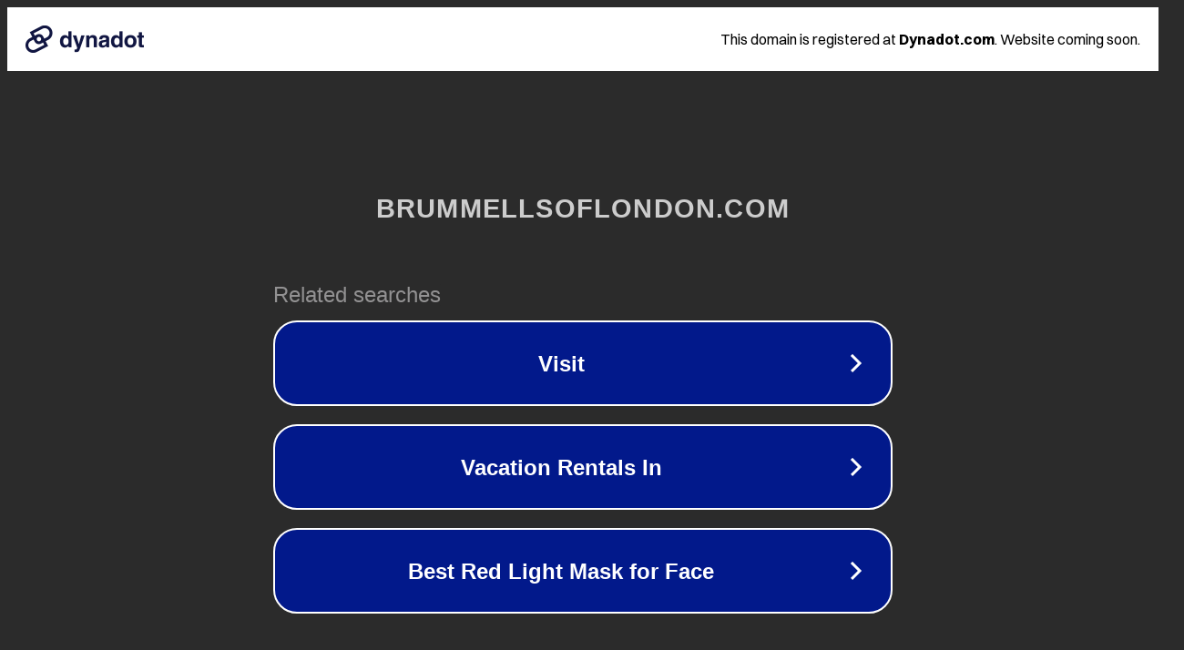

--- FILE ---
content_type: text/html; charset=utf-8
request_url: https://brummellsoflondon.com/1rA
body_size: 1070
content:
<!doctype html>
<html data-adblockkey="MFwwDQYJKoZIhvcNAQEBBQADSwAwSAJBANDrp2lz7AOmADaN8tA50LsWcjLFyQFcb/P2Txc58oYOeILb3vBw7J6f4pamkAQVSQuqYsKx3YzdUHCvbVZvFUsCAwEAAQ==_AV5Nx49rDx+lGFOT1ykeMEnMoMG7dqa10H+3YrMWvog81spFEWjyEQNArvINXfboeDDGR2n7eqtCf+htOtP13w==" lang="en" style="background: #2B2B2B;">
<head>
    <meta charset="utf-8">
    <meta name="viewport" content="width=device-width, initial-scale=1">
    <link rel="icon" href="[data-uri]">
    <link rel="preconnect" href="https://www.google.com" crossorigin>
</head>
<body>
<div id="target" style="opacity: 0"></div>
<script>window.park = "[base64]";</script>
<script src="/bTFRwQyRh.js"></script>
</body>
</html>
